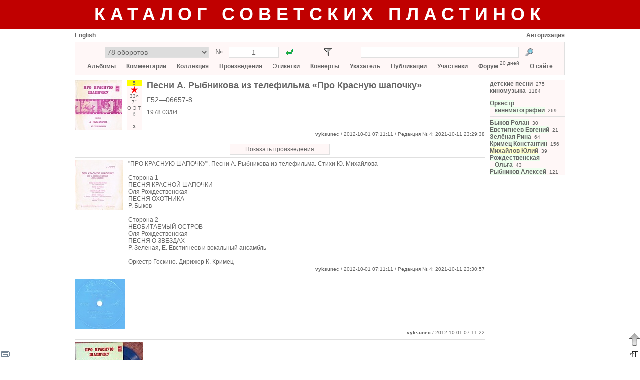

--- FILE ---
content_type: text/html; charset=utf-8
request_url: https://records.su/album/12734
body_size: 9964
content:
<!DOCTYPE html PUBLIC "-//W3C//DTD XHTML 1.1//EN" "http://www.w3.org/TR/xhtml11/DTD/xhtml11.dtd">
<html xmlns="http://www.w3.org/1999/xhtml">
    <head>
        <title>Песни А. Рыбникова из телефильма «Про Красную шапочку»</title>
        <meta name="google-site-verification" content="__iU1lrhRAp0whbyAtDKjz0NNIHQ8Z7hR7m9XfKwPk4" />
        <meta name="yandex-verification" content="6659f65690d5b494" />
        <meta http-equiv="Content-type" content="text/html; charset=utf-8" />
        <link rel="icon" type="image/x-icon" href="/favicon.ico" />
        <link rel="stylesheet" type="text/css" href="/common53.css" />
        <link rel="stylesheet" type="text/css" href="/sovrecords.css" />
        <script type="text/javascript">var gStr = { addtocol:'Добавить альбом в коллекцию', addtofav:'Добавить альбом в избранное', cancel:'Отменить', cd:'компакт-диск', cd_short:'КД', comment:'Комментарий', del_ask:'Удалить?', delcomposition:'Удалить произведение?', delperformance:'Удалить исполнение?', deltag:'Удалить тэг?', dr:'цифровое издание', dr_short:'ЦИ', edit:'Редактировать', entermsgsubj:'Введите тему сообщения', entermsgtext:'Введите текст сообщения', error:'Ошибка', haveonlypip:'Самой пластинки нет, но есть <i>собственная</i> оцифровка с нее', invalidbrowser:'Неподдерживаемая версия браузера', inviscomment:'Невидимый комментарий', mc:'аудиокассета', mc_short:'АК', name:'Имя', place_before_comment:'Поместить перед выбранным комментарием?', pmto:'Личное сообщение участнику', preview:'Предосмотр', remove_link:'Убрать связь с этикеткой?', resetfilter:'Сбросить фильтр', save:'Сохранить', select_comment:'Выберите сначала комментарий, перед которым нужно поместить данный комментарий.', setlabelspeed:'Установить выбранную скорость для всех этикеток?', set_link:'Установить связь с этикеткой?', show:'Показать', startmatrnum:'Начальный номер', tag:'Тэг', tagerror:'Некорректное имя тэга', tagexists:'Такой тэг уже имеется', thereiscover:'Имеются изображения конверта', thereiscover_l:'О', thereislabel:'Имеются изображения этикеток', thereislabel_l:'Э', thereistracklist:'Имеется треклист', thereistracklist_l:'Т', viscomment:'Видимый комментарий' }; var gDomImg = 'star.png'; var gContentUrl = '';</script>
        <script type="text/javascript" src="/common153.js"></script>
        <script type="text/javascript">
            var _gaq = _gaq || [];
            _gaq.push(['_setAccount', 'UA-32356026-1']);
            _gaq.push(['_trackPageview']);
            (function() {
                var ga = document.createElement('script'); ga.type = 'text/javascript'; ga.async = true;
                ga.src = ('https:' == document.location.protocol ? 'https://ssl' : 'http://www') + '.google-analytics.com/ga.js';
                var s = document.getElementsByTagName('script')[0]; s.parentNode.insertBefore(ga, s);
            })();
        </script>
    </head>
    <body>
<div style="background-color:#c00000; min-width:980px; padding:8px 0px"><div class="center" style="margin:0px auto; margin-top:0px; width:980px; "><a href="/" class="title title_shadow">Каталог советских пластинок</a></div></div><div style="padding-bottom:31px"><div style="margin:0px auto; margin-top:0px; width:980px; "><div title="Виртуальная клавиатура" id="vkbdbtn" style="width:22px; height:22px; display:inline-block; z-index:400; position:fixed; left:0px; bottom:0px; cursor:pointer"><img src="/images/vkbd__.png" alt="Виртуальная клавиатура" /></div><div id="virtkbd" class="borderlrt" style="width:372px; display:none; z-index:400; position:fixed; bottom:0px; left:22px"><div style="width:372px; background-color:white; "></div></div><div title="Форматирование текста" id="formatbtn" style="width:22px; height:22px; display:inline-block; z-index:400; position:fixed; right:0px; bottom:0px; cursor:pointer"><img src="/images/format__.png" alt="Форматирование текста" /></div><div id="formatdlg" class="borderlrt" style="width:570px; display:none; z-index:400; position:fixed; bottom:0px; right:22px"><div style="width:570px; background-color:white; "></div></div><div title="Наверх" onclick="window.scrollTo(window.pageXOffset,0)" style="width:22px; height:38px; display:inline-block; z-index:400; position:fixed; right:0px; bottom:22px; cursor:pointer"><img src="/images/ArrowDown3.png" alt="Наверх" /></div><div id="msgbox" onkeydown="msgboxKeydown(event,'msgbox')" style="width:600px; display:none; z-index:201; position:fixed; top:50%; left:50%;
            margin:-200px auto auto -300px; border:1px solid #666666; box-shadow:2px 2px 5px rgba(0,0,0,0.17)"><div style="width:600px; background-color:white; "><div style="height:20px; "></div><div id="msgboxtitle" class="fs14 bold center" style="margin-left:20px; width:560px; "></div><div id="msgboxcommenttitle" style="margin-left:20px; margin-top:20px; "></div><div style="margin-left:20px; margin-top:5px; "><textarea name="text" cols="" rows="" class="colcomment"
                    id="msgboxcomment" tabindex="1"></textarea></div><div id="hiddencommentcontainer" style="margin-left:20px; margin-top:10px; "><div id="hiddencommenttitle"></div><div style="margin-top:5px; "><textarea cols="" rows="" class="colcomment"
                        id="msgboxcommenthidden" tabindex="2"></textarea></div></div><div id="onlyripcontainer" style="margin-left:20px; margin-top:20px; "><div style="display:inline-block; "><input type="checkbox" id="onlyrip" tabindex="3" /></div><div style="margin-left:5px; display:inline-block; "><label for="onlyrip" id="onlyriplabel"></label></div></div><div style="margin-left:20px; margin-top:20px; "><a id="msgboxaddbtn" class="btn2" href="javascript:" tabindex="4"></a><div style="width:20px; display:inline-block; "></div><a id="msgboxcancelbtn" class="btn2" href="javascript:ShowPopup('msgbox',0)" tabindex="5"></a></div><div style="height:20px; "></div></div></div><div id="pmdialog" onkeydown="msgboxKeydown(event,'pmdialog')" style="width:600px; display:none; z-index:201; position:fixed; top:50%; left:50%;
            margin:-200px auto auto -300px; border:1px solid #666666; box-shadow:2px 2px 5px rgba(0,0,0,0.17)"><div style="width:600px; background-color:white; "></div></div><div style="margin-top:6px; "><div style="width:300px; display:inline-block; "><a href="javascript:setCookie('lang',1,30*24*3600*1000);location.reload()"
                        class="lang">English</a><div style="width:20px; display:inline-block; "></div></div><div style="width:680px; display:inline-block; text-align:right"><a href="/login">Авторизация</a></div></div><div style="margin-top:6px; background-color:#fff7f7; padding:9px; border:1px solid #e0e0e0"><div class="fs14" style="height:22px; "><div style="margin-left:50px; width:380px; display:inline-block; "><form action="/goto.php"><div style="display:inline-block; "><select style="width:208px; height:22px; text-align:center"
                        name="type" size="1" title="Каталог"><option value="7" title="78 оборотов">78 оборотов</option><option value="24" title="78 – Музтрест (электрозапись)">78 – Музтрест (электрозапись)</option><option value="12" title="78 – Пластмасс">78 – Пластмасс</option><option value="1" title="Моно">Моно</option><option value="2" title="Стерео">Стерео</option><option value="4" title="Гибкие">Гибкие</option><option value="3" title="Цифровая запись">Цифровая запись</option><option value="5" title="«Русский диск»">«Русский диск»</option><option value="11" title="Аудиокассеты">Аудиокассеты</option><option value="9" title="Компакт-диски">Компакт-диски</option><option value="36" title="Цифровые издания">Цифровые издания</option><option value="13" title="Комплекты / Разные каталоги">Комплекты / Разные каталоги</option><option disabled="disabled" value="29" title="">────────────────</option><option value="25" title="78 – ВТО">78 – ВТО</option><option value="35" title="78 – ГДЗ">78 – ГДЗ</option><option value="26" title="78 – ФЗЗ (довоенные)">78 – ФЗЗ (довоенные)</option><option value="30" title="78 – ФЗЗ (гранды)">78 – ФЗЗ (гранды)</option><option value="34" title="78 – ФЗЗ (миньоны)">78 – ФЗЗ (миньоны)</option><option value="27" title="78 – Ленмузтрест">78 – Ленмузтрест</option><option value="28" title="78 – ЛЭФ (1937-1943)">78 – ЛЭФ (1937-1943)</option><option value="31" title="78 – ЛЭФ (1943-1954)">78 – ЛЭФ (1943-1954)</option><option value="32" title="78 – ЛЭФ (эмигранты)">78 – ЛЭФ (эмигранты)</option><option value="33" title="78 – Bellaccord">78 – Bellaccord</option><option value="37" title="78 – Грампластмасс (довоенные)">78 – Грампластмасс (довоенные)</option><option value="38" title="78 – Грампластмасс (послевоенные)">78 – Грампластмасс (послевоенные)</option><option value="39" title="78 – Тбилиси">78 – Тбилиси</option><option value="8" title="78 – Другие">78 – Другие</option><option value="6" title="«АнТроп»">«АнТроп»</option><option value="14" title="«SNC»">«SNC»</option><option value="15" title="«Sintez Records»">«Sintez Records»</option><option value="16" title="«FeeLee»">«FeeLee»</option><option value="17" title="«Апрелевка-Саунд»">«Апрелевка-Саунд»</option><option value="18" title="«Moroz Records»">«Moroz Records»</option><option value="19" title="«Ладъ»">«Ладъ»</option><option value="20" title="«RGM»">«RGM»</option><option value="22" title="«БудКон»">«БудКон»</option><option value="23" title="«Мелодия» (MEL LP)">«Мелодия» (MEL LP)</option><option value="10" title="Другие">Другие</option></select><input type="hidden" name="f" value="1" /></div><div class="center" style="margin-top:2px; width:40px; display:inline-block; ">№</div><div style="width:100px; display:inline-block; "><input type="text" style="width:90px; height:18px; text-align:center"
                        name="number" value="1" title="Порядковый номер" /></div><div style="margin-left:10px; width:22px; height:22px; display:inline-block; "><input type="image" src="/images/go1.gif" title="Перейти"
                        style="padding:3px" /></div></form></div><div id="filtericoncontainer" style="margin-left:55px; width:22px; height:22px; display:inline-block; "><img src="/images/transp.png" style="cursor:pointer; padding:3px" title="Фильтр"
                    onclick="toggleFilter()" id="filtericon" /></div><div id="filterresetcontainer" style="width:11px; height:11px; display:inline-block; "></div><div style="margin-left:44px; width:380px; display:inline-block; "><form action="/search.php" method="post"><div style="width:316px; display:inline-block; "><input name="what" type="text" style="width:306px; height:18px"
                        value="" title="Искомый текст" /><input type="hidden" name="content" value="" /></div><div style="margin-left:10px; width:22px; height:22px; display:inline-block; "><input type="image" src="/images/search.png" title="Найти"
                        style="padding:3px" /></div></form></div></div><div id="filterpopup" style="display:none"></div><div class="mainmenu center" style="margin-top:9px; "><a href="/albums">Альбомы</a><a href="/album/add" onclick="alert('Чтобы добавить альбом, необходимо авторизоваться на сайте'); return false" accesskey="Д" tabindex="-1"></a><a
                       href="/album/add" onclick="alert('Чтобы добавить альбом, необходимо авторизоваться на сайте'); return false" accesskey="L" tabindex="-1"></a> &nbsp;&nbsp;&nbsp;&nbsp;&nbsp;
                <a href="/comments">Комментарии</a> &nbsp;&nbsp;&nbsp;&nbsp;&nbsp;
                <a href="/collection">Коллекция</a> &nbsp;&nbsp;&nbsp;&nbsp;&nbsp;
                <a href="/compositions">Произведения</a> &nbsp;&nbsp;&nbsp;&nbsp;&nbsp;
                <a href="/labels">Этикетки</a> &nbsp;&nbsp;&nbsp;&nbsp;&nbsp;
                <a href="/covers">Конверты</a> &nbsp;&nbsp;&nbsp;&nbsp;&nbsp;
                <a href="/index">Указатель</a> &nbsp;&nbsp;&nbsp;&nbsp;&nbsp;
                <a href="/publications">Публикации</a> &nbsp;&nbsp;&nbsp;&nbsp;&nbsp;
                <a href="/members">Участники</a> &nbsp;&nbsp;&nbsp;&nbsp;&nbsp;
                <a href="/forum">Форум</a> <div class="fs10" style="margin-top:-6px; display:inline-block; ">20 дней</div> &nbsp;&nbsp;&nbsp;&nbsp;&nbsp; <a href="/about">О сайте</a></div></div><div style="height:10px; "></div><div><div style="width:820px; display:inline-block; "><script type="text/javascript">var g_genres=[];g_genres[1]={n:'6 – эстрада, песни советских композиторов, оперетта',shn:'6',c:'#00ff55'};g_genres[2]={n:'1 – академическая музыка (симфоническая, оперная, камерная, хоровая, для духового оркестра)',shn:'1',c:'#3388ff'};g_genres[3]={n:'0 – гимны, документальные и общественно-политические записи',shn:'0',c:'#ff7777'};g_genres[4]={n:'2 – русская народная музыка',shn:'2',c:'#ffaa00'};g_genres[20]={n:'1/8 – классика + зарубежный фольклор',shn:'1/8',c:'#ffeedd'};g_genres[5]={n:'3 – музыка народов СССР (фольклор)',shn:'3',c:'#99eeff'};g_genres[6]={n:'4 – поэзия, проза, драматургия',shn:'4',c:'#dd55ff'};g_genres[7]={n:'5 – записи для детей',shn:'5',c:'#ffff00'};g_genres[8]={n:'7 – учебные записи (уроки, лекции, фонохрестоматии и др.)',shn:'7',c:'#ddcc88'};g_genres[9]={n:'8 – музыка народов зарубежных стран (фольклор)',shn:'8',c:'#ffbbff'};g_genres[10]={n:'9 – прочие записи (измерительные записи, голоса птиц и др.)',shn:'9',c:'#dddddd'};g_genres[11]={n:'1/6 – классика + эстрада',shn:'1/6',c:'#11ccaa'};g_genres[12]={n:'1/2 – классика + русская народная музыка',shn:'1/2',c:'#bbbb77'};g_genres[13]={n:'1/3 – классика + фольклор народов СССР',shn:'1/3',c:'#66bbff'};g_genres[14]={n:'2/6 – русская народная музыка + эстрада',shn:'2/6',c:'#88cc22'};g_genres[15]={n:'3/6 – фольклор народов СССР + эстрада',shn:'3/6',c:'#44ffaa'};g_genres[16]={n:'4/6 – поэзия + эстрада',shn:'4/6',c:'#5ebc86'};g_genres[17]={n:'6/8 – эстрада + зарубежный фольклор',shn:'6/8',c:'#a5d3c1'};g_genres[18]={n:'2/3 – русская народная музыка + фольклор народов СССР',shn:'2/3',c:'#f1d790'};g_genres[19]={n:'более двух жанров',shn:'0…9',c:'#ffffff'};var g_rpm=[];g_rpm[1]={n:'33 ⅓ об/мин',shn:'33○'};g_rpm[2]={n:'45 об/мин',shn:'45○'};g_rpm[3]={n:'78 об/мин',shn:'78○'};g_rpm[4]={n:'16 ⅔ об/мин',shn:'16○'};g_rpm[5]={n:'8 ⅓ об/мин',shn:'8○'};var g_sizes=[];g_sizes[1]={n:'30 см (12", гигант)',shn:'12"'};g_sizes[2]={n:'25 см (10", гранд)',shn:'10"'};g_sizes[3]={n:'20 см (8", гранд-миньон)',shn:'8"'};g_sizes[4]={n:'17 см (7", миньон)',shn:'7"'};g_sizes[5]={n:'10 см (4")',shn:'4"'};g_sizes[6]={n:'15 см (6")',shn:'6"'};var g_perf=[];g_perf[1]={n:'отечественный',shn:'о'};g_perf[2]={n:'зарубежный',shn:'з'};g_perf[3]={n:'зарубежный (лицензия)',shn:'з/л'};g_perf[4]={n:'отечественный + зарубежный',shn:'о+з'};</script><div id="albumpopupparking"><div id="albumpopup" style="display:none; z-index:2; position:absolute; left:40px; top:15px"><div style="position:absolute; border-left:10px solid transparent;
                border-right:10px solid transparent; border-bottom:10px solid #666666; width:0; height:0;
                left:10px"><div style="border-left:10px solid transparent; border-right:10px solid transparent;
                    border-bottom:10px solid white; margin:1px 0 0 -10px"></div></div><div style="margin-top:10px; width:290px; background-color:white; border:1px solid #666666; box-shadow:2px 2px 5px rgba(0,0,0,0.17); border-collapse:separate"><input id="popupid" type="hidden" /><input id="popuprectype" type="hidden" /><div style="margin-left:10px; margin-top:10px; "><div style="margin-top:2px; width:80px; display:inline-block; ">Жанр</div><select id="popupgenre" size="1" style="width:190px"><option selected="selected" value="0" title="—">—</option><option value="3" title="0 – гимны, документальные и общественно-политические записи">0 – гимны, документальные и общественно-политические записи</option><option value="2" title="1 – академическая музыка (симфоническая, оперная, камерная, хоровая, для духового оркестра)">1 – академическая музыка (симфоническая, оперная, камерная, хоровая, для духового оркестра)</option><option value="4" title="2 – русская народная музыка">2 – русская народная музыка</option><option value="5" title="3 – музыка народов СССР (фольклор)">3 – музыка народов СССР (фольклор)</option><option value="6" title="4 – поэзия, проза, драматургия">4 – поэзия, проза, драматургия</option><option value="7" title="5 – записи для детей">5 – записи для детей</option><option value="1" title="6 – эстрада, песни советских композиторов, оперетта">6 – эстрада, песни советских композиторов, оперетта</option><option value="8" title="7 – учебные записи (уроки, лекции, фонохрестоматии и др.)">7 – учебные записи (уроки, лекции, фонохрестоматии и др.)</option><option value="9" title="8 – музыка народов зарубежных стран (фольклор)">8 – музыка народов зарубежных стран (фольклор)</option><option value="10" title="9 – прочие записи (измерительные записи, голоса птиц и др.)">9 – прочие записи (измерительные записи, голоса птиц и др.)</option><option value="12" title="1/2 – классика + русская народная музыка">1/2 – классика + русская народная музыка</option><option value="13" title="1/3 – классика + фольклор народов СССР">1/3 – классика + фольклор народов СССР</option><option value="11" title="1/6 – классика + эстрада">1/6 – классика + эстрада</option><option value="20" title="1/8 – классика + зарубежный фольклор">1/8 – классика + зарубежный фольклор</option><option value="18" title="2/3 – русская народная музыка + фольклор народов СССР">2/3 – русская народная музыка + фольклор народов СССР</option><option value="14" title="2/6 – русская народная музыка + эстрада">2/6 – русская народная музыка + эстрада</option><option value="15" title="3/6 – фольклор народов СССР + эстрада">3/6 – фольклор народов СССР + эстрада</option><option value="16" title="4/6 – поэзия + эстрада">4/6 – поэзия + эстрада</option><option value="17" title="6/8 – эстрада + зарубежный фольклор">6/8 – эстрада + зарубежный фольклор</option><option value="19" title="более двух жанров">более двух жанров</option></select></div><div style="margin-left:10px; margin-top:5px; "><div style="margin-top:2px; width:80px; display:inline-block; ">Исполнитель</div><select id="popupperf" size="1" style="width:190px"><option selected="selected" value="0" title="—">—</option><option value="1" title="отечественный">отечественный</option><option value="2" title="зарубежный">зарубежный</option><option value="3" title="зарубежный (лицензия)">зарубежный (лицензия)</option><option value="4" title="отечественный + зарубежный">отечественный + зарубежный</option></select></div><div style="margin-left:10px; margin-top:5px; "><div style="margin-top:2px; width:80px; display:inline-block; ">Скорость</div><select id="popuprpm" size="1" style="width:190px"><option selected="selected" value="0" title="—">—</option><option value="5" title="8 ⅓ об/мин">8 ⅓ об/мин</option><option value="4" title="16 ⅔ об/мин">16 ⅔ об/мин</option><option value="1" title="33 ⅓ об/мин">33 ⅓ об/мин</option><option value="2" title="45 об/мин">45 об/мин</option><option value="3" title="78 об/мин">78 об/мин</option></select></div><div style="margin-left:10px; margin-top:5px; "><div style="margin-top:2px; width:80px; display:inline-block; ">Размер</div><select id="popupsize" size="1" style="width:190px"><option selected="selected" value="0" title="—">—</option><option value="5" title="10 см (4&quot;)">10 см (4&quot;)</option><option value="6" title="15 см (6&quot;)">15 см (6&quot;)</option><option value="4" title="17 см (7&quot;, миньон)">17 см (7&quot;, миньон)</option><option value="3" title="20 см (8&quot;, гранд-миньон)">20 см (8&quot;, гранд-миньон)</option><option value="2" title="25 см (10&quot;, гранд)">25 см (10&quot;, гранд)</option><option value="1" title="30 см (12&quot;, гигант)">30 см (12&quot;, гигант)</option></select></div><div onclick="modifyAlbum()" class="btn" style="margin-left:10px; margin-top:10px; width:128px; height:20px; display:inline-block; ">Сохранить</div><div onclick="hideAlbumPopup()" class="btn" style="margin-left:10px; margin-top:10px; width:128px; height:20px; display:inline-block; ">Отменить</div><div style="height:10px; "></div></div></div></div><div id="obj_1_12734"><table><tr><td><div style="display:inline-block; max-width:200px; overflow:hidden"><a href="/image/album/12734"><img title="" src="/pics2/4105074030185655prev.jpg" alt="Изображение" class="flag" /></a></div></td><td><div style="margin-left:10px; width:40px; height:100px; display:inline-block; position:relative"><div id="codeinner12734" class="center fs10 tagsalbumid12734" style="width:30px; height:100px; cursor:default"><div id="genre12734" class="label"></div><div id="perf12734" style="height:14px; "></div><div id="rpm12734" class="label"></div><div id="size12734" class="label"></div><div class="label"><div id="hasfaces12734" style="width:10px; display:inline-block; "></div><div id="haslabels12734" style="width:10px; display:inline-block; "></div><div id="hastracklist12734" style="width:10px; display:inline-block; "></div></div><div class="label" style="color:#aaa"><span title="6 комментариев">6</span></div><script id="updatescript12734" type="text/javascript">
                updateTags(12734,7,1,4,1,4,12734);
                updateTagHasFaces(12734,1);
                updateTagHasLabels(12734,1);
                updateTagHasTracklist(12734,1);
            </script><input type="hidden" class="albumname12734" value="Песни А. Рыбникова из телефильма «Про Красную шапочку»" /><div id="favinfo12734"
            onclick="if (event.stopPropogation) event.stopPropogation(); else event.cancelBubble = true" class="label" style="cursor:default"></div><div id="colinfo12734"
            onclick="if (event.stopPropogation) event.stopPropogation(); else event.cancelBubble = true" style="height:14px; cursor:default"><div onmouseover="this.firstChild.nextSibling.style.display = 'block'"
                      onmouseout="this.firstChild.nextSibling.style.display = 'none'" style="width:14px; height:14px; display:inline-block; position:relative; font-weight:bold; line-height:14px">3<div style="display:none; z-index:3; position:absolute; left:-13px; top:13px"><div style="position:absolute; border-left:10px solid transparent;
                border-right:10px solid transparent; border-bottom:10px solid #666666; width:0; height:0;
                left:10px"><div style="border-left:10px solid transparent; border-right:10px solid transparent;
                    border-bottom:10px solid white; margin:1px 0 0 -10px"></div></div><div style="margin-top:10px; background-color:white; border:1px solid #666666; box-shadow:2px 2px 5px rgba(0,0,0,0.17); border-collapse:separate"><div style="width:180px; margin:10px; font-weight:normal"><div style="font-size:11px">3 участника имеют этот альбом</div><div style="margin-top:5px; height:1px; background-color:#e0e0e0; "></div><div style="margin-top:5px; "><a href="javascript:" onclick="location='/collection/locate/11529'">Orr99</a></div><div style="margin-top:5px; "><a href="javascript:" onclick="location='/collection/locate/35785'">PaleyW</a></div><div style="margin-top:5px; "><a href="javascript:" onclick="location='/collection/locate/52949'">КАА</a></div></div></div></div></div></div></div></div></td><td><div class="fs18 usergrammar userdata"><a href="/albums/locate/12734">Песни А. Рыбникова из телефильма «Про Красную шапочку»</a></div><div class="fs14 matrnum usergrammar userdata" style="margin-top:10px; ">Г52—06657-8</div><div class="fs12 usergrammar" style="margin-top:10px; "><span title="Год первого издания">1978.03/04</span></div></td></tr></table><div style="text-align:right"><div class="fs10" style="height:16px; display:inline-block; line-height:16px"><input type="hidden" id="recauthor12734" value="vyksunec" /><a href="/profile/42"><span class="userlogin42">vyksunec</span></a> / 2012-10-01 07:11:11<span id="modinfo"> / Редакция № 4: 2021-10-11 23:29:38</span></div></div><div style="margin-top:5px; height:1px; background-color:#e0e0e0; "></div></div><div id="reccontainer"><div style="margin-left:100px; margin-top:5px; width:620px; "><a href="javascript:request('/recordings.php?albumid=12734','reccontainer')"
                        class="btn2" style="width:198px; margin-left:210px">Показать произведения</a></div><div style="margin-top:5px; height:1px; background-color:#e0e0e0; "></div></div><div id="albumcomments"><div id="obj_2_15958"><div style="height:5px; "><a id="c15958">&nbsp;</a></div><table><tr><td><div style="display:inline-block; max-width:200px; overflow:hidden"><a href="/image/comment/15958"><img title="" src="/pics2/3014927267447822prev.jpg" alt="Изображение" class="flag" /></a></div></td><td width="10px"></td><td class="usergrammar albumcommenttext">&quot;ПРО КРАСНУЮ ШАПОЧКУ&quot;. Песни А. Рыбникова из телефильма. Стихи Ю. Михайлова<br />
<br />
Сторона 1<br />
ПЕСНЯ КРАСНОЙ ШАПОЧКИ<br />
Оля Рождественская<br />
ПЕСНЯ ОХОТНИКА<br />
Р. Быков<br />
<br />
Сторона 2<br />
НЕОБИТАЕМЫЙ ОСТРОВ<br />
Оля Рождественская<br />
ПЕСНЯ О ЗВЕЗДАХ<br />
Р. Зеленая, Е. Евстигнеев и вокальный ансамбль<br />
<br />
Оркестр Госкино. Дирижер К. Кримец</td></tr></table><div style="text-align:right"><div class="fs10" style="height:16px; display:inline-block; line-height:16px"><input type="hidden" id="recauthor15958" value="vyksunec" /><a href="/profile/42"><span class="userlogin42">vyksunec</span></a> / 2012-10-01 07:11:11 / Редакция № 4: 2021-10-11 23:30:57</div></div><div style="margin-top:5px; height:1px; background-color:#e0e0e0; "></div></div><div id="obj_2_15959"><div style="height:5px; "><a id="c15959">&nbsp;</a></div><table><tr><td><div style="display:inline-block; max-width:200px; overflow:hidden"><a href="/image/comment/15959"><img title="" src="/pics2/9617301180522838prev.jpg" alt="Изображение" class="flag" /></a></div></td></tr></table><div style="text-align:right"><div class="fs10" style="height:16px; display:inline-block; line-height:16px"><input type="hidden" id="recauthor15959" value="vyksunec" /><a href="/profile/42"><span class="userlogin42">vyksunec</span></a> / 2012-10-01 07:11:22</div></div><div style="margin-top:5px; height:1px; background-color:#e0e0e0; "></div></div><div id="obj_2_40957"><div style="height:5px; "><a id="c40957">&nbsp;</a></div><table><tr><td><div style="display:inline-block; max-width:200px; overflow:hidden"><a href="/image/comment/40957"><img title="" src="/pics5/5948010010688989prev.jpg" alt="Изображение" class="flag" /></a></div></td></tr></table><div style="text-align:right"><div class="fs10" style="height:16px; display:inline-block; line-height:16px"><input type="hidden" id="recauthor40957" value="vyksunec" /><a href="/profile/42"><span class="userlogin42">vyksunec</span></a> / 2013-03-06 03:45:19</div></div><div style="margin-top:5px; height:1px; background-color:#e0e0e0; "></div></div><div id="obj_2_40958"><div style="height:5px; "><a id="c40958">&nbsp;</a></div><table><tr><td><div style="display:inline-block; max-width:200px; overflow:hidden"><a href="/image/comment/40958"><img title="" src="/pics5/6905617224916170prev.jpg" alt="Изображение" class="flag" /></a></div></td></tr></table><div style="text-align:right"><div class="fs10" style="height:16px; display:inline-block; line-height:16px"><input type="hidden" id="recauthor40958" value="vyksunec" /><a href="/profile/42"><span class="userlogin42">vyksunec</span></a> / 2013-03-06 03:45:33</div></div><div style="margin-top:5px; height:1px; background-color:#e0e0e0; "></div></div><div id="obj_2_246487"><div style="height:5px; "><a id="c246487">&nbsp;</a></div><table><tr><td><div style="display:inline-block; max-width:200px; overflow:hidden"><a href="/image/comment/246487"><img title="" src="/pics41/7192376843703257prev.jpg" alt="Изображение" class="flag" /></a></div></td></tr></table><div style="text-align:right"><div class="fs10" style="height:16px; display:inline-block; line-height:16px"><input type="hidden" id="recauthor246487" value="melodist" /><a href="/profile/335"><span class="userlogin335">melodist</span></a> / 2018-07-16 23:05:29</div></div><div style="margin-top:5px; height:1px; background-color:#e0e0e0; "></div></div><div id="obj_2_246488"><div style="height:5px; "><a id="c246488">&nbsp;</a></div><table><tr><td><div style="display:inline-block; max-width:200px; overflow:hidden"><a href="/image/comment/246488"><img title="" src="/pics41/0164833360402973prev.jpg" alt="Изображение" class="flag" /></a></div></td></tr></table><div style="text-align:right"><div class="fs10" style="height:16px; display:inline-block; line-height:16px"><input type="hidden" id="recauthor246488" value="melodist" /><a href="/profile/335"><span class="userlogin335">melodist</span></a> / 2018-07-16 23:05:35</div></div><div style="margin-top:5px; height:1px; background-color:#e0e0e0; "></div></div></div><div style="height:5px; "><a id="editform">&nbsp;</a></div><form action="/show_p.php" method="post" enctype="multipart/form-data"><div><input type="hidden" name="albumid" value="12734" /><input type="hidden" name="commentid" value="0" /><div style="margin-top:2px; width:120px; display:inline-block; ">Комментарий</div><div style="width:700px; display:inline-block; "><div id="commenttextblock" style="display:none"><div><textarea id="commenttext" name="text" class="newcomment"
                            cols="" rows=""></textarea></div></div><div id="commentpreviewblock" style="display:none"><div id="commentpreview"></div></div><div id="previewbtn" class="btn" style="margin-top:5px; "></div></div></div><div style="margin-top:5px; "><div style="margin-top:2px; width:120px; display:inline-block; ">Изображение<br /><span class="fs10">jpg, png, gif, pdf, djv</span></div><div style="width:700px; display:inline-block; "><div><input type="text" name="picurl" value="" style="width:570px" />&nbsp;&nbsp;<span class="fs10">URL или</span></div><div style="margin-top:5px; "><input type="file" name="pic" style="width:580px" />&nbsp;&nbsp;<span class="fs10">локальный файл</span></div><div style="margin-top:5px; "><input type="text" name="tooltip" value="" style="width:570px" />&nbsp;&nbsp;<span class="fs10">подсказка</span></div></div></div><div style="margin-top:10px; "><div style="margin-left:120px; display:inline-block; "><input onclick="alert('Чтобы добавить комментарий, необходимо авторизоваться на сайте'); return false" type="submit" value="Добавить" /><input type="text" style="display:none" disabled="disabled" size="1" /></div></div></form></div><div id="taglist" style="margin-left:10px; width:150px; display:inline-block; "><div style="background-color:#fff7f7; "><div class="tag"><a class="userdata" href="/tag/детские_песни">детские песни</a><span class="fs10">&nbsp;&nbsp;275</span></div><div class="tag"><a class="userdata" href="/tag/киномузыка">киномузыка</a><span class="fs10">&nbsp;&nbsp;1184</span></div><div style="margin-top:5px; height:1px; background-color:#e0e0e0; "></div><div style="height:5px; "></div><div class="tag"><a class="userdata live" title="Российский государственный симфонический оркестр кинематографии под управлением Сергея Скрипки — симфонический оркестр Минкультуры РФ, исполняющий музыкальные партии для кино. Основан в ноябре 1924 года, до 1991 года был известен как Симфонический оркестр Госкино СССР.

С 1993 года по настоящее время главным дирижёром и художественным руководителем оркестра является Сергей Скрипка." href="/tag/Оркестр_кинематографии">Оркестр кинематографии</a><span class="fs10">&nbsp;&nbsp;269</span></div><div style="margin-top:5px; height:1px; background-color:#e0e0e0; "></div><div style="height:5px; "></div><div class="tag"><a class="userdata live" title="Рола́н Анто́нович Бы́ков (по паспорту, из-за ошибки паспортиста — Рола́нд Анато́льевич; 12 октября 1929, Киев — 6 октября 1998, Москва) — советский и российский актёр, театральный режиссёр, кинорежиссёр, сценарист. Народный артист СССР (1990). 
https://ru.wikipedia.org/wiki/Быков,_Ролан_Антонович" href="/tag/Быков_Ролан">Быков Ролан</a><span class="fs10">&nbsp;&nbsp;30</span></div><div class="tag"><a class="userdata live" title="Евге́ний Алекса́ндрович Евстигне́ев (9 октября 1926, Нижний Новгород — 4 марта 1992, Лондон, Великобритания) — советский актёр театра и кино. Народный артист СССР (1983). Лауреат Государственной премии СССР (1974). 
https://ru.wikipedia.org/wiki/Евстигнеев,_Евгений_Александрович" href="/tag/Евстигнеев_Евгений">Евстигнеев Евгений</a><span class="fs10">&nbsp;&nbsp;21</span></div><div class="tag"><a class="userdata live" title="Зелёная, Рина Васильевна (настоящее имя – Екатерина; 07.11.1901, Ташкент – 01.04.1991, Москва) — советская актриса театра, кино и эстрады. В 1930-е годы выступала на эстраде с рассказами о детях, работала на радио. Снялась более чем в 50 кино-  и телефильмах, озвучила около 30 мультфильмов. 
По исследованиям родственников Р.Зелёной оспаривается энциклопедическая дата рождения (7.11.1901). Утверждается, что дата её рождения 28.11.1902, Ташкент (см. https://mir24.tv/articles/16384970/spat-ya-voobshche-schitala-prestupleniem-rina-zelenaya-i-ee-udivitelnaya-sudba)" href="/tag/Зелёная_Рина">Зелёная Рина</a><span class="fs10">&nbsp;&nbsp;64</span></div><div class="tag"><a class="userdata live" title="Константи́н Дми́триевич Криме́ц (2 октября 1939 — 4 августа 2008, Москва) — российский дирижёр" href="/tag/Кримец_Константин">Кримец Константин</a><span class="fs10">&nbsp;&nbsp;156</span></div><div class="tag"><a class="userdata redirhlt" title="Ким Юлий" href="/tag/Ким_Юлий">Михайлов Юлий</a><span class="fs10">&nbsp;&nbsp;39</span></div><div class="tag"><a class="userdata live" title="О́льга Серге́евна Рожде́ственская (6 августа 1969, Саратов, СССР) — советская и российская певица" href="/tag/Рождественская_Ольга">Рождественская Ольга</a><span class="fs10">&nbsp;&nbsp;43</span></div><div class="tag"><a class="userdata live" title="Алексе́й Льво́вич Ры́бников (17 июля 1945, Москва, СССР) — советский и российский композитор. Народный артист Российской Федерации (1999). Лауреат Государственной премии России (2002)." href="/tag/Рыбников_Алексей">Рыбников Алексей</a><span class="fs10">&nbsp;&nbsp;121</span></div></div></div></div><div id="albumLabels" class="center"></div><div style="height:10px; "></div></div></div><div class="footer" style="height:31px; background-color:#c00000; "><div style="margin:0px auto; margin-top:0px; width:980px; height:31px; "><div class="yandex" style="margin-left:446px; width:88px; height:31px; "><!-- Yandex.Metrika informer -->
<a href="https://metrika.yandex.ru/stat/?id=14951455&amp;from=informer"
target="_blank" rel="nofollow"><img src="https://informer.yandex.ru/informer/14951455/3_1_FFFFFFFF_EFEFEFFF_0_pageviews"
style="width:88px; height:31px; border:0;" alt="Яндекс.Метрика" title="Яндекс.Метрика: данные за сегодня (просмотры, визиты и уникальные посетители)" class="ym-advanced-informer" data-cid="14951455" data-lang="ru" /></a>
<!-- /Yandex.Metrika informer -->

<!-- Yandex.Metrika counter -->
<script type="text/javascript" >
   (function(m,e,t,r,i,k,a){m[i]=m[i]||function(){(m[i].a=m[i].a||[]).push(arguments)};
   m[i].l=1*new Date();k=e.createElement(t),a=e.getElementsByTagName(t)[0],k.async=1,k.src=r,a.parentNode.insertBefore(k,a)})
   (window, document, "script", "https://mc.yandex.ru/metrika/tag.js", "ym");

   ym(14951455, "init", {
        clickmap:true,
        trackLinks:true,
        accurateTrackBounce:true
   });
</script>
<noscript><div><img src="https://mc.yandex.ru/watch/14951455" style="position:absolute; left:-9999px;" alt="" /></div></noscript>
<!-- /Yandex.Metrika counter --></div></div></div><script type="text/javascript">g_activeUsers = '2330'; onLoad()</script>
    </body>
</html>

--- FILE ---
content_type: text/css
request_url: https://records.su/sovrecords.css
body_size: 138
content:
a:hover {
    color: #c00000;
}
.active {
    color: #c00000;
}
.title_shadow {
    text-shadow: #c00000  2px  0px 0, #c00000 -2px  0px 0,
                 #c00000  0px  2px 0, #c00000  0px -2px 0,
                 #c00000  1px  1px 0, #c00000  1px -1px 0,
                 #c00000 -1px  1px 0, #c00000 -1px -1px 0;
}
